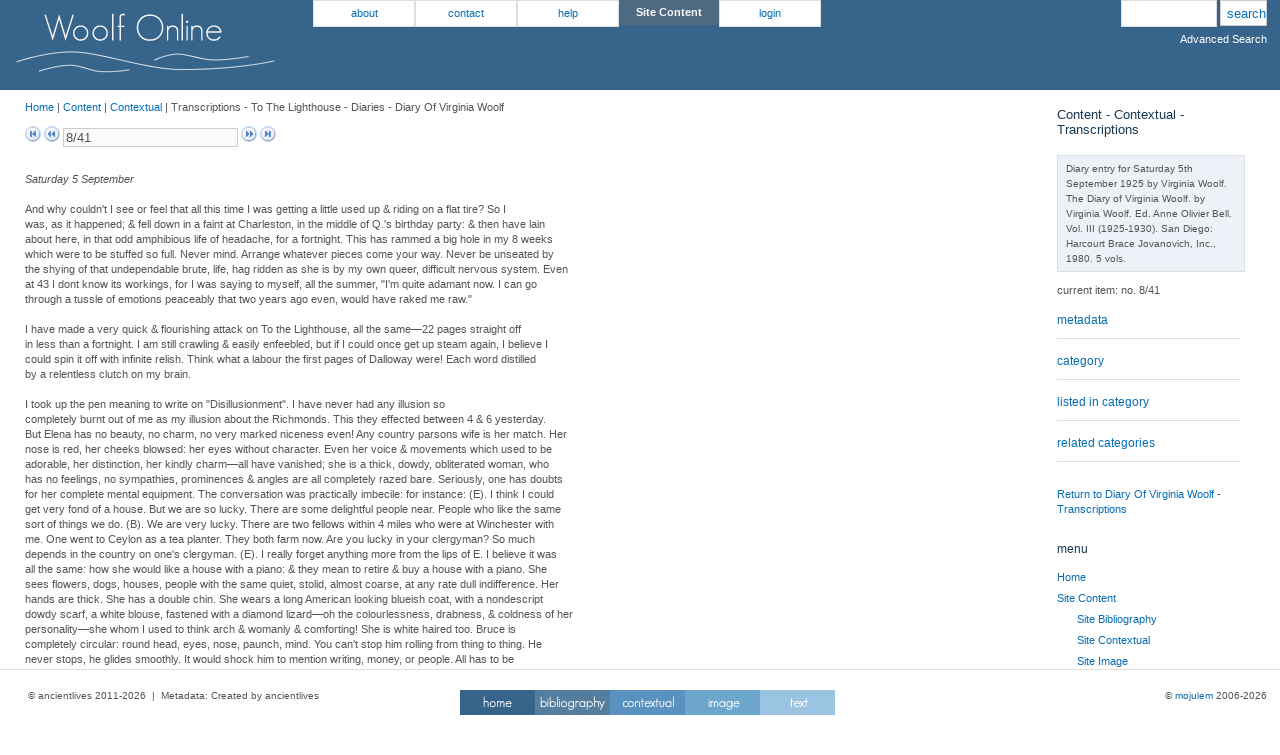

--- FILE ---
content_type: text/html
request_url: http://www.woolfonline.com/?node=content/contextual/transcriptions&project=1&parent=41&taxa=42&content=6303&pos=7
body_size: 10591
content:

<!DOCTYPE html PUBLIC "-//W3C//DTD XHTML 1.0 Transitional//EN"
    "http://www.w3.org/TR/xhtml1/DTD/xhtml1-transitional.dtd">
<html xmlns="http://www.w3.org/1999/xhtml" lang="en" xml:lang="en">
<head>
    <title>mojulem - Woolf Online - Content - Contextual - Transcriptions</title>
    <meta http-equiv="Content-Type" content="text/html; charset=utf-8" />
    <meta http-equiv="X-UA-Compatible" content="IE=8" />
    <meta name="description" content="Woolf Online is a digital archive of Virginia Woolf's To the Lighthouse (1927)">
	<meta name="keywords" content="National Endowment for the Humanities, NEH">
	<meta name="author" content="Dr Nick Hayward">
    
	 <link href="assets/default/image.css" rel="stylesheet" type="text/css" media="screen" /><script type="text/javascript" src="assets/default/jquery-1.6.1.min.js"></script><script type="text/javascript" src="assets/default/jquery-rotate.js"></script><script type="text/javascript" src="assets/default/jquery-ui-1.8.5.custom.js"></script><script type="text/javascript" src="assets/default/jquery.ba-resize.min.js"></script><script type="text/javascript" src="assets/default/jquery.stretch.js"></script><script type="text/javascript" src="assets/default/jquery.tablesorter.js"></script><script type="text/javascript" src="assets/default/jquery.tablesorter.pager.js"></script><script type="text/javascript" src="assets/default/magnify.js"></script><script type="text/javascript" src="assets/default/mojulem-framework-default.js"></script><link href="assets/default/mojulem-framework-style.css" rel="stylesheet" type="text/css" media="screen" /><link href="assets/default/mojulem-framework.css" rel="stylesheet" type="text/css" media="screen" /><script type="text/javascript" src="assets/default/wz_jsgraphics.js"></script><link href="assets/ui/css/mojulem-framework-default/jquery-ui-1.8.5.custom.css" rel="stylesheet" type="text/css" media="screen" />	
</head>

<body>

<div id="container"  class="container_12">

<div id="header" class="header">

	<div id="logo" class="grid_2">
	<img src="assets/optional/images/woolf_logo1.png" alt="Woolf Online" title="Woolf Online" />	</div>
	<!--end of logo-->
	
	<div id="logo2" class="grid_2">
	<img src="assets/optional/images/woolf_logo2.png">
	</div>
	<!--end of logo2-->
	
		<div id="top_menu_left" class="grid_6 horizontal_menu">
	<ul><li><a title="about the site - further information" href="?node=about">about</a><ul><li><a title="site copyright provision and notice" href="?node=about/copyright">copyright</a></li><li><a title="how to cite Woolf Online" href="?node=about/cite_us">how to cite us</a></li><li><a title="Latest news for Woolf Online." href="?node=about/latest_news">latest news</a></li><li><a title="An overview and history of the Woolf Online project" href="?node=about/project_history">project history</a></li><li><a title="overview of project team and participants" href="?node=about/project_team">project team</a></li></ul></li><li><a title="contact details for the site" href="?node=contact">contact</a></li><li><a title="helpful information" href="?node=help">help</a><ul><li><a title="A quick overview of Woolf Online and its resources" href="?node=help/using_the_site">using the site</a></li><li><a title="User guide for Woolf Online." href="?node=help/user_guide">user guide</a></li></ul></li><li><b>site content</b><ul><li><a title="list all bibliographies for the site" href="?node=content/bibliography">site bibliography</a></li><li><a title="list all contextual content for the site" href="?node=content/contextual">site contextual</a></li><li><a title="list all image content, excluding contextual material, for the site" href="?node=content/image">site image</a></li><li><a title="list all text content, excluding contextual material, for the site" href="?node=content/text">site text</a></li></ul></li></ul>	<ul><li><a title="login page for user account" href="?node=login">login</a></li></ul>		</div>
		<!--end of menu_left-->
		
		<div id="search" class="grid_2">
<form id="search" name="input" action="?node=search_results" method="post">
<input class="search_query" type="text" title="use quotation marks to search for a specific phrase" name="search_query" />
<input class="search_submit" type="submit" value="search" />
</form>
<br/>
<ul>
<li id="adv_search"><a style="color:#ffffff;" href="?node=advanced_search" title="Use Advanced Search for further options">Advanced Search</a></li>
</ul>
</div>
<!--end of search-->

	</div>
	<!--end of header-->

<div class="clear">&nbsp;</div>

<div id="centre" class="grid_12 side_centre">

<div id="content" class="grid_10 node_content">

<div id="breadcrumbs" class="breadcrumbs">
<a href="./">Home</a>&nbsp;|&nbsp;<a href="?node=content">Content</a>&nbsp;|&nbsp;<a href="?node=content/contextual">Contextual</a>&nbsp;|&nbsp;Transcriptions&nbsp;-&nbsp;To The Lighthouse&nbsp;-&nbsp;Diaries&nbsp;-&nbsp;Diary Of Virginia Woolf</div>
<!--end of breadcrumbs -->

<div id="error" class="session_error">
<p>
</p>
</div>
<!-- end of error output -->

<script type="text/javascript" src="modules/plugins/text/text-viewer.js"></script><link href="modules/plugins/text/text-viewer.css" rel="stylesheet" type="text/css" media="screen" />   <div id="pager_top" class="pager">
		 <form>
		<a href="?node=content/contextual/transcriptions&project=1&parent=41&taxa=42&content=6296&pos=0"><img src="assets/default/images/first.png" class="first" title="First" /></a>
		<a href="?node=content/contextual/transcriptions&project=1&parent=41&taxa=42&content=6302&pos=6"><img src="assets/default/images/prev.png" class="prev" title="Previous"/></a>
		<input type="text" class="pagedisplay" disabled="disabled" value="8/41"/>
		<a href="?node=content/contextual/transcriptions&project=1&parent=41&taxa=42&content=6304&pos=8"><img src="assets/default/images/next.png" class="next" title="Next" /></a>
		<a href="?node=content/contextual/transcriptions&project=1&parent=41&taxa=42&content=6336&pos=40"><img src="assets/default/images/last.png" class="last" title="Last" /></a>
	</form>
		 </div>
<div id="ocr_trans" filename="6303"><br/><span class="italic">Saturday 5 September</span><br/><br/>And why couldn't I see or feel that all this time I was getting a little used up &amp; riding on a flat tire? So I&nbsp;<br/>was, as it happened; &amp; fell down in a faint at Charleston, in the middle of Q.'s birthday party: &amp; then have lain&nbsp;<br/>about here, in that odd amphibious life of headache, for a fortnight. This has rammed a big hole in my 8 weeks&nbsp;<br/>which were to be stuffed so full. Never mind. Arrange whatever pieces come your way. Never be unseated by&nbsp;<br/>the shying of that undependable brute, life, hag ridden as she is by my own queer, difficult nervous system. Even&nbsp;<br/>at 43 I dont know its workings, for I was saying to myself, all the summer, "I'm quite adamant now. I can go&nbsp;<br/>through a tussle of emotions peaceably that two years ago even, would have raked me raw."<br/><br/>I have made a very quick &amp; flourishing attack on To the Lighthouse, all the same—22 pages straight off&nbsp;<br/>in less than a fortnight. I am still crawling &amp; easily enfeebled, but if I could once get up steam again, I believe I&nbsp;<br/>could spin it off with infinite relish. Think what a labour the first pages of Dalloway were! Each word distilled<br/>by a relentless clutch on my brain.&nbsp;<br/><br/>I took up the pen meaning to write on "Disillusionment". I have never had any illusion so<br/>completely burnt out of me as my illusion about the Richmonds. This they effected between 4 &amp; 6 yesterday.<br/>But Elena has no beauty, no charm, no very marked niceness even! Any country parsons wife is her match. Her&nbsp;<br/>nose is red, her cheeks blowsed: her eyes without character. Even her voice &amp; movements which used to be&nbsp;<br/>adorable, her distinction, her kindly charm—all have vanished; she is a thick, dowdy, obliterated woman, who&nbsp;<br/>has no feelings, no sympathies, prominences &amp; angles are all completely razed bare. Seriously, one has doubts&nbsp;<br/>for her complete mental equipment. The conversation was practically imbecile: for instance: (E). I think I could&nbsp;<br/>get very fond of a house. But we are so lucky. There are some delightful people near. People who like the same&nbsp;<br/>sort of things we do. (B). We are very lucky. There are two fellows within 4 miles who were at Winchester with&nbsp;<br/>me. One went to Ceylon as a tea planter. They both farm now. Are you lucky in your clergyman? So much&nbsp;<br/>depends in the country on one's clergyman. (E). I really forget anything more from the lips of E. I believe it was&nbsp;<br/>all the same: how she would like a house with a piano: &amp; they mean to retire &amp; buy a house with a piano. She&nbsp;<br/>sees flowers, dogs, houses, people with the same quiet, stolid, almost coarse, at any rate dull indifference. Her&nbsp;<br/>hands are thick. She has a double chin. She wears a long American looking blueish coat, with a nondescript&nbsp;<br/>dowdy scarf, a white blouse, fastened with a diamond lizard—oh the colourlessness, drabness, &amp; coldness of her&nbsp;<br/>personality—she whom I used to think arch &amp; womanly &amp; comforting! She is white haired too. Bruce is&nbsp;<br/>completely circular: round head, eyes, nose, paunch, mind. You can't stop him rolling from thing to thing. He&nbsp;<br/>never stops, he glides smoothly. It would shock him to mention writing, money, or people. All has to be&nbsp;<br/>dissolved in slang &amp; kindliness.<br/><br/>Now the curious thing was that these qualities infected us both to such an extent that we were acutely&nbsp;<br/>miserable. I have sometimes felt the same when walking in the suburbs. Castello Avenue made me angry&nbsp;<br/>like this once. As for L. he was indignant. That human nature should sink so low, he said; &amp; then that people&nbsp;<br/>should lead such aimless evil lives—the most despicable he could imagine. They took the colour, the sting, the&nbsp;<br/>individuality out of everything. And to think that I have ever wasted a thought upon what that goodtempered&nbsp;<br/>worldly little grocer thought of my writing! But E. is the great disillusionment. Partly on Thoby's account, partly&nbsp;<br/>through my own susceptibility to certain shades of female charm, I had still some glow at the thought of her.&nbsp;<br/>Now that glow is replaced by a solid tallow candle. And I feel, this morning, having pitched into bed exhausted,&nbsp;<br/>physically worn out, mentally bankrupt, scraped; whitewashed, cleaned. An illusion gone.<br/></div><p>&nbsp;</p><p>&nbsp;</p><div id="note_window"><a class="note_close" id="note_close" title="Close current window">Close</a><div id="note_content"></div></div><div class="break">&nbsp;</div><div id="pager">
		 <form>
		<a href="?node=content/contextual/transcriptions&project=1&parent=41&taxa=42&content=6296&pos=0"><img src="assets/default/images/first.png" class="first" title="First" /></a>
		<a href="?node=content/contextual/transcriptions&project=1&parent=41&taxa=42&content=6302&pos=6"><img src="assets/default/images/prev.png" class="prev" title="Previous"/></a>
		<input type="text" class="pagedisplay" disabled="disabled" value="8/41"/>
		<a href="?node=content/contextual/transcriptions&project=1&parent=41&taxa=42&content=6304&pos=8"><img src="assets/default/images/next.png" class="next" title="Next" /></a>
		<a href="?node=content/contextual/transcriptions&project=1&parent=41&taxa=42&content=6336&pos=40"><img src="assets/default/images/last.png" class="last" title="Last" /></a>
	</form>
		 </div><div id="hidden-resizer" style="visibility: hidden"></div><div id="trans_export_window"><div id="trans_export_content"></div></div><form id="export_form_html" method="post" action="modules/plugins/text-editor/export-html.inc.php">
    	<input type="hidden" id="exporthtmlname" name="exporthtmlname" />
    	<input type="hidden" id="exporthtmltrans" name="exporthtmltrans" />
		</form><form id="export_form_txt" method="post" action="modules/plugins/text-editor/export-txt.inc.php">
    	<input type="hidden" id="exporttxtname" name="exporttxtname" />
    	<input type="hidden" id="exporttxttrans" name="exporttxttrans" />
		</form><div id="trans_html"></div>
<div class="clear">&nbsp;</div>

</div>
<!-- end of node content -->

<div id="sidebar_right" class="grid_2">

<h4>Content - Contextual - Transcriptions</h4>
<div class="sidebar_message">
<div class="node_message">Diary entry for Saturday 5th September 1925 by Virginia Woolf. The Diary of Virginia Woolf. by Virginia Woolf. Ed. Anne Olivier Bell. Vol. III (1925-1930). San Diego: Harcourt Brace Jovanovich, Inc., 1980. 5 vols.</div></div>
<div id="taxa_metadata" class="sidebar_details"><div class="sidebar_items"><ul><li>current item: no. 8/41</li></ul></div><div id="other_taxa" class="sidebar_inline"><h5><a class="expand" title="metadata details">metadata</a></h5><div class="hidden_details"><ul><li>title: 5th September 1925</li><li>subject: diary</li><li>source: book</li><li>author: Virginia Woolf</li><li>publisher: Harcourt Brace Jovanovich</li><li>rights holder: N/A</li><li>date: 5th September 1925</li><li>format: text/plain</li></ul></div></div><h5><a class="expand" title="category details">category</a></h5><div class="hidden_details"><ul><li>project: <a title="list all content for To The Lighthouse" href="?node=content&project=1">To The Lighthouse</a></li><li>root: <a title="list all Contextual content for To The Lighthouse" href="?node=content/contextual&project=1">Contextual</a>&nbsp;<a class="expand" title="Further details">+</a></li><div class="hidden_details small_details">Includes material related to the circumstances of an event, statement or idea</div><li>subset: <a title="list all Contextual Transcriptions content for To The Lighthouse" href="?node=content/contextual/transcriptions&project=1">Transcriptions</a>&nbsp;<a class="expand" title="Further details">+</a></li><div class="hidden_details small_details">transcribed material</div><li>parent: <a href="?node=content&project=1&taxa=41" title="list all content for To The Lighthouse - Diaries">Diaries</a>&nbsp;<a class="expand" title="Further details">+</a></li><div class="hidden_details small_details">diary material, including personal and historical,</div><li>name: <a href="?node=content&project=1&taxa=42" title="list all content for To The Lighthouse - Diary Of Virginia Woolf">Diary Of Virginia Woolf</a>&nbsp;<a class="expand" title="Further details">+</a></li><div class="hidden_details small_details">diary entries by Virginia Woolf</div></ul></div></div><div id="other_taxa" class="sidebar_inline"><h5><a class="expand" title="listed in the following category">listed in category</a></h5><div class="hidden_details"><ul><li><a title="show content for To the Lighthouse - Diaries" href="?node=content/contextual/transcriptions&project=1&parent=2&taxa=41">To the Lighthouse - Diaries</a></li><li><a title="show content for Diaries - Diary of Virginia Woolf" href="?node=content/contextual/transcriptions&project=1&parent=41&taxa=42">Diaries - Diary of Virginia Woolf</a></li></ul></div></div><div id="related_taxa" class="sidebar_inline"><h5><a class="expand" title="related category information">related categories</a></h5><div class="hidden_details"><ul><li><a href="?node=content&project=1&taxa=42" title="list all content for To The Lighthouse - Diary Of Virginia Woolf">Diary Of Virginia Woolf</a>&nbsp;</li></ul></div></div><div class="return_address"><a href="?node=content/contextual/transcriptions&project=1&parent=41&taxa=42" title="Return to Diary Of Virginia Woolf - Transcriptions">Return to Diary Of Virginia Woolf - Transcriptions</a></div><div id="main_menu_right" class="vertical_menu">
<h5>menu</h5><ul><li><a title="Return to the home page of Woolf Online" href="./">Home</a></li><li><a title="list all content for the site" href="?node=content">Site Content</a></li><ul class="vertical_submenu"><li><a title="list all bibliographies for the site" href="?node=content/bibliography">Site Bibliography</a></li><li><a title="list all contextual content for the site" href="?node=content/contextual">Site Contextual</a></li><li><a title="list all image content, excluding contextual material, for the site" href="?node=content/image">Site Image</a></li><li><a title="list all text content, excluding contextual material, for the site" href="?node=content/text">Site Text</a></li></ul><li><a title="list all content for To the Lighthouse" href="?node=content&project=1">To The Lighthouse</a></li><ul class="vertical_submenu"><li><a class="expand" title="Show more links">Texts</a></li><div class="hidden_details"><li><a title="list all content for To The Lighthouse - Draft" href="?node=content&project=1&taxa=6">Berg Materials</a>&nbsp;<a class="expand" title="Show more links">+</a></li><ul class="vertical_submenu_hidden"><li><a title="Draft Notes for Writing for 'To the Lighthouse'" href="?node=content/image/gallery&project=1&parent=6&taxa=16">Notes For Writing</a></li><li><a title="Virginia Woolf's Draft Notebook I for 'To the Lighthouse'" href="?node=content/image/gallery&project=1&parent=6&taxa=13">Notebook I</a></li><li><a title="Virginia Woolf's Draft Notebook II for 'To the Lighthouse'" href="?node=content/image/gallery&project=1&parent=6&taxa=14">Notebook II</a></li><li><a title="Virginia Woolf's Draft Notebook III for 'To the Lighthouse'" href="?node=content/image/gallery&project=1&parent=6&taxa=15">Notebook III</a></li></ul><li><a title="list all content for To The Lighthouse - Typescript" href="?node=content&project=1&taxa=17">Typescript Of Time Passes</a></li><li><a title="French translation by Charles Mauron in Commerce." href="?node=content/image/gallery&project=1&parent=60&taxa=25">Le Temps Passe</a></li><li><a title="list all content for To The Lighthouse - Proofs" href="?node=content&project=1&taxa=18">Proofs</a>&nbsp;<a class="expand" title="Show more links">+</a></li><ul class="vertical_submenu_hidden"><li><a title="First Page Proofs, marked by VW, sent to Harcourt Brace; housed in the Mortimer Rare Book Room, Neilson Library at Smith College" href="?node=content/image/gallery&project=1&parent=2&taxa=18">Complete Set</a></li><li><a title="Second copy of Proofs, gatherings S - U; marked by VW; sent to Harcourt Brace; housed in the Mortimer Rare Book Room, Neilson Library, Smith College." href="?node=content/image/gallery&project=1&parent=18&taxa=27">Second Copy Gatherings S-U</a></li></ul><li><a title="list all content for To the Lighthouse - USA 1st Edition" href="?node=content&project=1&taxa=19">USA 1st Edition</a></li><li><a title="list all content for To the Lighthouse - GB 1st Edition" href="?node=content&project=1&taxa=20">GB 1st Edition</a></li><li><a title="uniform edition printed text" href="?node=content&project=1&taxa=21">Uniform Edition</a></li><li><a title="everyman edition printed text" href="?node=content&project=1&taxa=22">Everyman Edition</a></li><li><a title="albatross edition printed text" href="?node=content&project=1&taxa=23">Albatross Edition</a></li></div><li><a class="expand" title="Show more links">Contexts</a></li><div class="hidden_details"><li><a title="The Composition, Revision, Printing and Publication of To the Lighthouse (Hussey & Shillingsburg) " href="?node=content/contextual/transcriptions&project=1&parent=45&taxa=47&content=6955&pos=3">Composition, Revision, Printing...</a></li><li><a title="view the Time Passes pilot site created 2006-2008" href="?node=time_passes_pilot">Time Passes Pilot Site</a></li><li><a title="Contract agreement for Albatross edition" href="?node=content/image/gallery&project=1&parent=2&taxa=6&content=743&pos=406">Contract For Albatross Edition</a></li><li><a title="Various images from Cornwall" href="?node=content/contextual/gallery&project=1&parent=2&taxa=37">Cornwall Gallery</a></li><li><a title="Extracts from Virginia Woolf's 1905 journal" href="?node=content/contextual/transcriptions&project=1&parent=56&taxa=50">Cornwall 1905 Journal</a></li><li><a title="Dial advert for To the Lighthouse" href="?node=content/image/gallery&project=1&parent=2&taxa=6&content=744&pos=407">Dial Ad For To The Lighthouse</a></li><li><a title="Diary entries by Virginia Woolf" href="?node=content/contextual/transcriptions&project=1&parent=41&taxa=42">Diary Entries By VW</a>&nbsp;<a class="expand" title="Show more links">+</a></li><ul class="vertical_submenu_hidden"><li><a title="Headnotes for the contextual material 'Diary Entries'" href="?node=diary_overview">Diary Entries - Overview</a></li><li><a title="Virginia Woolf diary entry for Tuesday 6th January 1925" href="?node=content/contextual/transcriptions&project=1&parent=41&taxa=42&content=6297&pos=1">6th January 1925</a></li><li><a title="Virginia Woolf diary entry for Thursday 14th May 1925" href="?node=content/contextual/transcriptions&project=1&parent=41&taxa=42&content=6298&pos=2">14th May 1925</a></li><li><a title="Virginia Woolf diary entry for Sunday 14th June 1925" href="?node=content/contextual/transcriptions&project=1&parent=41&taxa=42&content=6299&pos=3">14th June 1925</a></li><li><a title="Virginia Woolf diary entry for Saturday 27th June 1925" href="?node=content/contextual/transcriptions&project=1&parent=41&taxa=42&content=6300&pos=4">27th June 1925</a></li><li><a title="Virginia Woolf diary entry for Monday 20th July 1925" href="?node=content/contextual/transcriptions&project=1&parent=41&taxa=42&content=6301&pos=5">20th July 1925</a></li><li><a title="Virginia Woolf diary entry for Thursday 30th July 1925" href="?node=content/contextual/transcriptions&project=1&parent=41&taxa=42&content=6302&pos=6">30th July 1925</a></li><li class="vertical_active">5th September 1925</li><li><a title="Virginia Woolf diary entry for Monday 8th September 1926" href="?node=content/contextual/transcriptions&project=1&parent=41&taxa=42&content=6305&pos=9">8th February 1926</a></li><li><a title="Virginia Woolf diary entry for Tuesday 23rd February 1926" href="?node=content/contextual/transcriptions&project=1&parent=41&taxa=42&content=6306&pos=10">23rd February 1926</a></li><li><a title="Virginia Woolf diary entry for Saturday 27th March 1926" href="?node=content/contextual/transcriptions&project=1&parent=41&taxa=42&content=6307&pos=11">27th March 1926</a></li><li><a title="Virginia Woolf diary entry for Friday 30th April 1926" href="?node=content/contextual/transcriptions&project=1&parent=41&taxa=42&content=6309&pos=13">30th April 1926</a></li><li><a title="Virginia Woolf diary entry for Wednesday 5th May 1926" href="?node=content/contextual/transcriptions&project=1&parent=41&taxa=42&content=6310&pos=14">5th May 1926</a></li><li><a title="Virginia Woolf diary entry for Thursday 6th May 1926" href="?node=content/contextual/transcriptions&project=1&parent=41&taxa=42&content=6311&pos=15">6th May 1926</a></li><li><a title="Virginia Woolf diary entry for Friday 7th May 1926" href="?node=content/contextual/transcriptions&project=1&parent=41&taxa=42&content=6312&pos=16">7th May 1926</a></li><li><a title="Virginia Woolf diary entry for Sunday 9th May 1926" href="?node=content/contextual/transcriptions&project=1&parent=41&taxa=42&content=6313&pos=17">9th May 1926</a></li><li><a title="Virginia Woolf diary entry for Monday 10th May 1926" href="?node=content/contextual/transcriptions&project=1&parent=41&taxa=42&content=6314&pos=18">10th May 1926</a></li><li><a title="Virginia Woolf diary entry for Tuesday 11th May 1926" href="?node=content/contextual/transcriptions&project=1&parent=41&taxa=42&content=6315&pos=19">11th May 1926</a></li><li><a title="Virginia Woolf diary entry for Wednesday 12th May 1926" href="?node=content/contextual/transcriptions&project=1&parent=41&taxa=42&content=6316&pos=20">12th May 1926</a></li><li><a title="Virginia Woolf diary entry for Thursday 13th May 1926" href="?node=content/contextual/transcriptions&project=1&parent=41&taxa=42&content=6317&pos=21">13th May 1926</a></li><li><a title="Virginia Woolf diary entry for Thursday 20th May 1926" href="?node=content/contextual/transcriptions&project=1&parent=41&taxa=42&content=6318&pos=22">20th May 1926</a></li><li><a title="Virginia Woolf diary entry for Tuesday 25th May 1926" href="?node=content/contextual/transcriptions&project=1&parent=41&taxa=42&content=6319&pos=23">25th May 1926</a></li><li><a title="Virginia Woolf diary entry for Wednesday 9th June 1926" href="?node=content/contextual/transcriptions&project=1&parent=41&taxa=42&content=6320&pos=24">9th June 1926</a></li><li><a title="Virginia Woolf diary entry for Thursday 22nd July 1926" href="?node=content/contextual/transcriptions&project=1&parent=41&taxa=42&content=6321&pos=25">22nd July 1926</a></li><li><a title="Virginia Woolf diary entry for Saturday 31st July 1926" href="?node=content/contextual/transcriptions&project=1&parent=41&taxa=42&content=6322&pos=26">31st July 1926</a></li><li><a title="Virginia Woolf diary entry for Sunday 5th September 1926" href="?node=content/contextual/transcriptions&project=1&parent=41&taxa=42&content=6323&pos=27">5th September 1926</a></li><li><a title="Virginia Woolf diary entry for Monday 13th September 1926" href="?node=content/contextual/transcriptions&project=1&parent=41&taxa=42&content=6324&pos=28">13th September 1926</a></li><li><a title="Virginia Woolf diary entry for Tuesday 28th October 1926" href="?node=content/contextual/transcriptions&project=1&parent=41&taxa=42&content=6325&pos=29">30th October 1926</a></li><li><a title="Virginia Woolf diary entry for Tuesday 23rd November 1926" href="?node=content/contextual/transcriptions&project=1&parent=41&taxa=42&content=6326&pos=30">23rd November 1926</a></li><li><a title="Virginia Woolf diary entry for Saturday 11th December 1926" href="?node=content/contextual/transcriptions&project=1&parent=41&taxa=42&content=6327&pos=31">11th December 1926</a></li><li><a title="Virginia Woolf diary entry for Friday 14th January 1927" href="?node=content/contextual/transcriptions&project=1&parent=41&taxa=42&content=6328&pos=32">14th January 1927</a></li><li><a title="Virginia Woolf diary entry for Saturday 12th February 1927" href="?node=content/contextual/transcriptions&project=1&parent=41&taxa=42&content=6329&pos=33">12th February 1927</a></li><li><a title="Virginia Woolf diary entry for Monday 28th February 1927" href="?node=content/contextual/transcriptions&project=1&parent=41&taxa=42&content=6330&pos=34">28th February 1927</a></li><li><a title="Virginia Woolf diary entry for Monday 21st March 1927" href="?node=content/contextual/transcriptions&project=1&parent=41&taxa=42&content=6331&pos=35">21st March 1927</a></li><li><a title="Virginia Woolf diary entry for Thursday 5th May 1927" href="?node=content/contextual/transcriptions&project=1&parent=41&taxa=42&content=6332&pos=36">5th May 1927</a></li><li><a title="Virginia Woolf diary entry for Thursday 23rd June 1927" href="?node=content/contextual/transcriptions&project=1&parent=41&taxa=42&content=6335&pos=39">23rd June 1927</a></li><li><a title="Virginia Woolf diary entry for Monday 25th November 1929" href="?node=content/contextual/transcriptions&project=1&parent=41&taxa=42&content=6336&pos=40">25th November 1929</a></li></ul><li><a title="Essays written by Virginia Woolf" href="?node=content/contextual/gallery&project=1&parent=45&taxa=46">Essays Written By VW</a>&nbsp;<a class="expand" title="Show more links">+</a></li><ul class="vertical_submenu_hidden"><li><a title="Headnotes for the contextual material 'Essays'" href="?node=essays_overview">Essays - Overview</a></li><li><a title="The Cinema by Virginia Woolf" href="?node=content/contextual/gallery&project=1&parent=45&taxa=46&content=6271&pos=60">The Cinema</a></li><li><a title="Impassioned Prose by Virginia Woolf" href="?node=content/contextual/transcriptions&project=1&parent=45&taxa=46&content=5844&pos=1">Impassioned Prose</a></li><li><a title="David Copperfield by Virginia Woolf, The Nation and the Athenaeum, 22nd August 1925." href="?node=content/contextual/gallery&project=1&parent=45&taxa=46&content=6155&pos=2">David Copperfield</a></li><li><a title="Swift's Journal to Stella by Virginia Woolf, The Times Literary Supplement, Thursday 24th September 1925." href="?node=content/contextual/gallery&project=1&parent=45&taxa=46&content=6274&pos=63">Swift's Journal To Stella</a></li><li><a title="Sterne's Ghost by Virginia Woolf, Page 207, The Nation and the Athenaeum, 7th November 1927." href="?node=content/contextual/gallery&project=1&parent=45&taxa=46&content=6159&pos=4">Sterne's Ghost</a></li><li><a title="On Being Ill by Virginia Woolf, The New Criterion, January 1926." href="?node=content/contextual/gallery&project=1&parent=45&taxa=46&content=6211&pos=30">On Being Ill</a></li><li><a title="Robinson Crusoe by Virginia Woolf, The Nation and The Athenaeum, 6th February 1926." href="?node=content/contextual/gallery&project=1&parent=45&taxa=46&content=6239&pos=44">Robinson Crusoe</a></li><li><a title="The Life of John Mytton by Virginia Woolf, Vogue, March 1926." href="?node=content/contextual/gallery&project=1&parent=45&taxa=46&content=6278&pos=65">Life Of John Mytton</a></li><li><a title="How should one read a book? by Virginia Woolf, Yale Review, October 1926. Lecture was delivered on January 30th 1926." href="?node=content/contextual/gallery&project=1&parent=45&taxa=46&content=6165&pos=7">How Should One Read A Book?</a></li><li><a title="Street Haunting: A London Adventure by Virginia Woolf, The Yale Review, October 1927." href="?node=content/contextual/gallery&project=1&parent=45&taxa=46&content=6243&pos=46">Street Haunting</a></li><li><a title="An Essay in Criticism by Virginia Woolf, NY Herald Tribune, Sunday 9th October 1927." href="?node=content/contextual/gallery&project=1&parent=45&taxa=46&content=6151&pos=0">An Essay In Criticism</a></li><li><a title="Is Fiction An Art by Virginia Woolf, New York Herald Tribune, Sunday 6th October 1927." href="?node=content/contextual/gallery&project=1&parent=45&taxa=46&content=6191&pos=20">Is Fiction An Art?</a></li><li><a title="The Novels of E. M. Forster by Virginia Woolf, Atlantic Monthly, November 1927." href="?node=content/contextual/gallery&project=1&parent=45&taxa=46&content=6197&pos=23">Novels Of E. M. Forster</a></li><li><a title="Introduction to Victorian Photographs of Famous Men & Fair Women by Julia Margaret Cameron, Virginia Woolf, Harcourt Brace and Company, 1926. US Printing." href="?node=content/contextual/transcriptions&project=1&parent=45&taxa=46&content=6282&pos=66">Julia Margaret Cameron</a></li></ul><li><a title="Letters from Virginia Woolf" href="?node=content/contextual/transcriptions&project=1&parent=48&taxa=49">Letters From VW</a>&nbsp;<a class="expand" title="Show more links">+</a></li><ul class="vertical_submenu_hidden"><li><a title="Headnotes for the contextual material 'Letters'" href="?node=letters_overview">Letters - Overview</a></li><li><a title="Virginia Woolf letter to Vita Sackville-West dated Saturday 9th January 1926." href="?node=content/contextual/transcriptions&project=1&parent=48&taxa=49&content=6337&pos=0">9th January 1926</a></li><li><a title="Virginia Woolf letter to Vita Sackville-West dated Saturday 15th January 1926." href="?node=content/contextual/transcriptions&project=1&parent=48&taxa=49&content=6338&pos=1">15th January 1926</a></li><li><a title="Virginia Woolf letter to Vita Sackville-West dated Tuesday 26th January 1926." href="?node=content/contextual/transcriptions&project=1&parent=48&taxa=49&content=6339&pos=2">26th January 1926</a></li><li><a title="Virginia Woolf letter to Vita Sackville-West dated Sunday 31st January 1926." href="?node=content/contextual/transcriptions&project=1&parent=48&taxa=49&content=6340&pos=3">31st January 1926</a></li><li><a title="Virginia Woolf letter to Vita Sackville-West dated 3rd February 1926" href="?node=content/contextual/transcriptions&project=1&parent=48&taxa=49&content=6341&pos=4">3rd February 1926</a></li><li><a title="Virginia Woolf letter to Vita Sackville-West dated 17th February 1926." href="?node=content/contextual/transcriptions&project=1&parent=48&taxa=49&content=6342&pos=5">17th February 1926</a></li><li><a title="Virginia Woolf letter to Vita Sackville-West dated 1st March 1926." href="?node=content/contextual/transcriptions&project=1&parent=48&taxa=49&content=6343&pos=6">1st March 1926</a></li><li><a title="Virginia Woolf letter to Vita Sackville-West dated 16th March 1926." href="?node=content/contextual/transcriptions&project=1&parent=48&taxa=49&content=6344&pos=7">16th March 1926</a></li><li><a title="Virginia Woolf letter to Edward Sackville-West dated 15th May 1926." href="?node=content/contextual/transcriptions&project=1&parent=48&taxa=49&content=6357&pos=10">15th May 1926</a></li><li><a title="Virginia Woolf letter to Vita Sackville-West dated 18th June 1926." href="?node=content/contextual/transcriptions&project=1&parent=48&taxa=49&content=6362&pos=15">18th June 1926</a></li><li><a title="Virginia Woolf letter to Gerald Brenan dated 3rd October 1926." href="?node=content/contextual/transcriptions&project=1&parent=48&taxa=49&content=6363&pos=16">3rd October 1926</a></li><li><a title="A letter from Virginia Woolf to Charles Mauron, dated 19th October 1926." href="?node=content/contextual/transcriptions&project=1&parent=48&taxa=49&content=6364&pos=17">19th October 1926</a></li><li><a title="Virginia Woolf letter to Vanessa Bell dated 29th December 1926." href="?node=content/contextual/transcriptions&project=1&parent=48&taxa=49&content=6366&pos=19">29th December 1926</a></li><li><a title="Virginia Woolf letter to Vita Sackville-West dated Friday 18th February 1927." href="?node=content/contextual/transcriptions&project=1&parent=48&taxa=49&content=6367&pos=20">18th February 1927</a></li><li><a title="A letter from Virginia Woolf to Charles Mauron, dated 27th March 1927." href="?node=content/contextual/transcriptions&project=1&parent=48&taxa=49&content=6368&pos=21">27th March 1927</a></li><li><a title="Virginia Woolf letter to Vanessa Bell dated Sunday 8th May 1927." href="?node=content/contextual/transcriptions&project=1&parent=48&taxa=49&content=6369&pos=22">8th May 1927</a></li><li><a title="Virginia Woolf letter to Vita Sackville-West dated Friday 13th May 1927." href="?node=content/contextual/transcriptions&project=1&parent=48&taxa=49&content=6370&pos=23">13th May 1927</a></li><li><a title="Virginia Woolf letter to Charles Sanger dated 17th May 1927." href="?node=content/contextual/transcriptions&project=1&parent=48&taxa=49&content=6371&pos=24">17th May 1927</a></li><li><a title="Virginia Woolf letter to Vanessa Bell dated Sunday 22nd May 1927." href="?node=content/contextual/transcriptions&project=1&parent=48&taxa=49&content=6372&pos=25">22nd May 1927</a></li><li><a title="Virginia Woolf letter to Vanessa Bell dated 25th May 1927." href="?node=content/contextual/transcriptions&project=1&parent=48&taxa=49&content=6373&pos=26">25th May 1927</a></li><li><a title="Virginia Woolf letter to Roger Fry dated 27th May 1927." href="?node=content/contextual/transcriptions&project=1&parent=48&taxa=49&content=6374&pos=27">27th May 1927</a></li><li><a title="Virginia Woolf letter to Clive Bell dated Saturday 21st January 1928." href="?node=content/contextual/transcriptions&project=1&parent=48&taxa=49&content=6375&pos=28">21st January 1928</a></li><li><a title="Virginia Woolf letter to Vita Sackville-West dated 20th March 1928." href="?node=content/contextual/transcriptions&project=1&parent=48&taxa=49&content=6376&pos=29">20th March 1928</a></li><li><a title="Virginia Woolf letter to Donald Brace dated 9th October 1937." href="?node=content/contextual/transcriptions&project=1&parent=48&taxa=49&content=6377&pos=30">9th October 1937</a></li><li><a title="Virginia Woolf letter to J. M. Dent dated 25th June 1938." href="?node=content/contextual/transcriptions&project=1&parent=48&taxa=49&content=6378&pos=31">25th June 1938</a></li></ul><li><a title="Reviews of To the Lighthouse" href="?node=content/contextual/gallery&project=1&parent=2&taxa=52">Reviews Of To The Lighthouse</a>&nbsp;<a class="expand" title="Show more links">+</a></li><ul class="vertical_submenu_hidden"><li><a title="A Method and a Marvel, The Bookman, July 1927." href="?node=content/contextual/gallery&project=1&parent=2&taxa=52&content=6007&pos=33">A Method And A Marvel</a></li><li><a title="An Allegorical Novel by Francis Brown, Daily Herald, 23rd May 1927." href="?node=content/contextual/gallery&project=1&parent=31&taxa=52&content=6028&pos=19">An Allegorical Novel</a></li><li><a title="Review of To the Lighthouse, Country Life, 21st May 1927." href="?node=content/contextual/gallery&project=1&parent=2&taxa=52&content=6143&pos=106">Country Life</a></li><li><a title="Review of To the Lighthouse, Daily Telegraph, 27th May 1927." href="?node=content/contextual/gallery&project=1&parent=2&taxa=52&content=6031&pos=47">Daily Telegraph</a></li><li><a title="Delightful Fiction by Olive Heseltine, Time and Tide, 17th June 1927. This is a partial review." href="?node=content/contextual/gallery&project=1&parent=2&taxa=52&content=6059&pos=62">Delightful Fiction</a></li><li><a title="Done in the Round by Mary Ross, The Nation, 20th July 1927." href="?node=content/contextual/gallery&project=1&parent=2&taxa=52&content=6086&pos=76">Done In The Round</a></li><li><a title="Review of To the Lighthouse by John Sydenham, Empire Review, July 1927." href="?node=content/contextual/gallery&project=1&parent=2&taxa=52&content=6127&pos=97">Empire Review</a></li><li><a title="Family Life and Tyranny, Birmingham Post Family Life, 20th May 1927" href="?node=content/contextual/gallery&project=1&parent=2&taxa=52&content=6017&pos=39">Family Life & Tyranny</a></li><li><a title="Edwin Muir review in Nation and Athenaeum, July 1927." href="?node=content/contextual/gallery&project=1&parent=2&taxa=52&content=5897&pos=14">Fiction</a></li><li><a title="Review of To the Lighthouse, The Irish Times, Friday 27th May 1927." href="?node=content/contextual/gallery&project=1&parent=2&taxa=52&content=6135&pos=101">Irish Times</a></li><li><a title="Review of To the Lighthouse by Edward Shanks, London Mercury, July 1927." href="?node=content/contextual/gallery&project=1&parent=2&taxa=52&content=6121&pos=94">London Mercury</a></li><li><a title="Lyrical Fiction, Glasgow Herald, 26th May 1927. Reproduced with the permission of Herald & Times Group." href="?node=content/contextual/gallery&project=1&parent=2&taxa=52&content=6057&pos=61">Lyrical Fiction</a></li><li><a title="Mr Chesterton and Others by Gerald Gould, The Observer, 15th May 1927." href="?node=content/contextual/gallery&project=1&parent=2&taxa=52&content=6055&pos=60">Mr Chesterton And Others</a></li><li><a title="Unsigned review in Times Literary Supplement, May 1927. A review of Woolf's To The Lighthouse." href="?node=content/contextual/gallery&project=1&parent=2&taxa=52&content=5871&pos=0">Mrs. Woolf's New Novel</a></li><li><a title="New Novels by Naomi Royde-Smith, The New Statesman, 4th June 1927." href="?node=content/contextual/gallery&project=1&parent=2&taxa=52&content=6106&pos=86">New Novels</a></li><li><a title="Review of To the Lighthouse, The New Republic, 1st June 1927." href="?node=content/contextual/gallery&project=1&parent=2&taxa=52&content=6100&pos=83">New Republic Review</a></li><li><a title="Nothing is Simply One Thing by Lydia Languish, John O'London's Weekly, 11th June 1927." href="?node=content/contextual/gallery&project=1&parent=2&taxa=52&content=6083&pos=74">Nothing Is Simply One Thing</a></li><li><a title="Review of To The Lighthouse by M. Robinson, New Adelphi, September 1927." href="?node=content/contextual/gallery&project=1&parent=2&taxa=52&content=6092&pos=79">Novels And Stories</a></li><li><a title="" href="?node=content/contextual/transcriptions&project=1&parent=2&taxa=62&content=6570&pos=2">On A Book By Virginia Woolf</a></li><li><a title="Poetic Fiction, Mrs. Virginia Woolf's Novel Experiment, The Morning Post, 21st June 1927." href="?node=content/contextual/gallery&project=1&parent=2&taxa=52&content=6090&pos=78">Poetic Fiction</a></li><li><a title="Review of To the Lighthouse, Punch Magazine, 20th July 1927." href="?node=content/contextual/gallery&project=1&parent=2&taxa=52&content=6104&pos=85">Punch Magazine</a></li><li><a title="Ambitious Analyst, a review of To the Lighthouse in the San Francisco Chronicle, 22nd May 1927." href="?node=content/contextual/gallery&project=1&parent=2&taxa=52&content=6113&pos=90">San Francisco Chronicle</a></li><li><a title="Sensitives review, Manchester Guardian, 20th May 1927." href="?node=content/contextual/gallery&project=1&parent=2&taxa=52&content=6012&pos=36">Sensitives</a></li><li><a title="Review of To the Lighthouse, Sewanee Review, July 1927." href="?node=content/contextual/gallery&project=1&parent=2&taxa=52&content=6115&pos=91">Sewanee Review</a></li><li><a title="Six Months in the Field of Fiction by Edwin Clark, NY Times, 27th June 1927." href="?node=content/contextual/gallery&project=1&parent=31&taxa=52&content=6034&pos=23">Six Months In The Field Of Fiction</a></li><li><a title="Some Novels in Brief by Elisabeth Brown Cutting, North American Review, June-August 1927." href="?node=content/contextual/gallery&project=1&parent=2&taxa=52&content=6042&pos=53">Some Novels In Brief </a></li><li><a title="Jean-Jacques Mayoux review in Revue Anglo-Am�ricaine, June 1928." href="?node=content/contextual/gallery&project=1&parent=2&taxa=52&content=5974&pos=16">Sur Un Livre De Virginia Woolf</a></li><li><a title="Review of To the Lighthouse, The Bookman, July 1927." href="?node=content/contextual/gallery&project=1&parent=2&taxa=52&content=6131&pos=99">The Bookman</a></li><li><a title="Review of To the Lighthouse by C.S/M.A, The Bookshelf, June 1927." href="?node=content/contextual/gallery&project=1&parent=2&taxa=52&content=6026&pos=44">The Bookshelf Review</a></li><li><a title="The Cauldron of Perception by Zona Gale, The Saturday Review of Literature, 25th June 1927." href="?node=content/contextual/gallery&project=1&parent=2&taxa=52&content=6050&pos=57">The Cauldron Of Perception</a></li><li><a title="The Changing English Novel, Mary Churchill Humphrey, Virginia Quarterly Review, 1928." href="?node=content/contextual/gallery&project=1&parent=2&taxa=52&content=6061&pos=63">The Changing English Novel</a></li><li><a title="Anonymous review, The English Review." href="?node=content/contextual/gallery&project=1&parent=2&taxa=52&content=6014&pos=37">The English Review</a></li><li><a title="Civilized People in Life and Fiction, The Independent, 28th May 1927." href="?node=content/contextual/gallery&project=1&parent=2&taxa=52&content=6145&pos=107">The Independent</a></li><li><a title="Orlo Williams review in Monthly Criterion, July 1927 to December 1927." href="?node=content/contextual/gallery&project=1&parent=2&taxa=52&content=5878&pos=4">The Monthly Criterion</a></li><li><a title="Anonymous review, The New Age, 8th September 1927." href="?node=content/contextual/gallery&project=1&parent=2&taxa=52&content=6020&pos=41">The New Age</a></li><li><a title="Conrad Aiken review in Dial (Chicago), July 1927." href="?node=content/contextual/gallery&project=1&parent=2&taxa=52&content=5888&pos=9">The Novel As Work Of Art</a></li><li><a title="Review of To the Lighthouse, The Saturday Review, 7th May 1927" href="?node=content/contextual/gallery&project=1&parent=2&taxa=52&content=6147&pos=108">The Saturday Review</a></li><li><a title="Virginia Woolf Spins a Gossamer Web by Ruth Suckow, The World, 22nd May 1927." href="?node=content/contextual/gallery&project=1&parent=2&taxa=52&content=6111&pos=89">The World</a></li><li><a title="Mrs. Woolf's Way, Time Magazine, 30th May 1927." href="?node=content/contextual/gallery&project=1&parent=2&taxa=52&content=6139&pos=104">Time Magazine</a></li><li><a title="Liverpool Post and Mercury, Wednesday 11th May 1927." href="?node=content/contextual/gallery&project=1&parent=2&taxa=52&content=6004&pos=31">Tis Woman's Whole Existence</a></li><li><a title="Rachel A. Taylor review in Spectator, 14th May 1927." href="?node=content/contextual/gallery&project=1&parent=2&taxa=52&content=5876&pos=3">Virginia Woolf And Others</a></li><li><a title="Louis Kronenberger review in New York Times, 8th May 1927." href="?node=content/contextual/gallery&project=1&parent=2&taxa=52&content=5874&pos=2">Virginia Woolf Explores An English Country Home</a></li><li><a title="Woman as Artist by Mary M. Colum, New York Herald Tribune, Sunday 8th May 1927." href="?node=content/contextual/gallery&project=1&parent=31&taxa=52&content=6022&pos=17">Woman As Artist</a></li></ul><li><a title="Interviews about To the Lighthouse or Virginia Woolf" href="?node=content/contextual/gallery&project=1&parent=2&taxa=62">Interviews</a>&nbsp;<a class="expand" title="Show more links">+</a></li><ul class="vertical_submenu_hidden"><li><a title="Jacques-Emile Blanche article in Les Nouvelles Litt�raires, 13th August 1927." href="?node=content/contextual/gallery&project=1&parent=2&taxa=62&content=5967&pos=0">Entretien Avec Virginia Woolf</a></li><li><a title="A translation of Entretien avec Virginia Woolf by Jacques-Emile Blanche." href="?node=content/contextual/transcriptions&project=1&parent=2&taxa=62&content=6571&pos=2">Interview With Virginia Woolf</a></li></ul><li><a title="All content for Sketch of the Past by Virginia Woolf." href="?node=content/image/gallery&project=1&parent=2&taxa=57">Sketch Of The Past</a>&nbsp;<a class="expand" title="Show more links">+</a></li><ul class="vertical_submenu_hidden"><li><a title="Holograph manuscript for Sketch of the Past by Virginia Woolf." href="?node=content/image/gallery&project=1&parent=57&taxa=58">Holograph Manuscript</a></li><li><a title="Typescript of Sketch of the Past by Virginia Woolf." href="?node=content/image/gallery&project=1&parent=57&taxa=59">Typescript</a></li></ul><li><a title="Stephen Family album including photos of Talland House, friends, and other assorted contextual images" href="?node=content/contextual/gallery&project=1&parent=39&taxa=40">Stephen Family Photo Album</a></li><li><a title="Ordinance survey map of Talland House, 1877." href="?node=content/contextual/gallery&project=1&parent=2&taxa=37&content=6381">Talland House - OS Map</a></li><li><a title="Talland House by Marion Dell - an original essay for Woolf Online" href="?node=content/contextual/transcriptions&project=1&parent=45&taxa=47&content=5845&pos=0">Talland House By Marion Dell</a></li></div><li><a class="expand" title="Show more links">Resources</a></li><div class="hidden_details"><li><a title="Bibliography of criticism on To the Lighthouse" href="?node=content/bibliography/catalogue&project=1">Bibliography Of Criticism</a></li><li><a title="Talland House by Marion Dell - an original essay for Woolf Online" href="?node=content/contextual/transcriptions&project=1&parent=45&taxa=47&content=5845&pos=0">Talland House By Marion Dell</a></li><li><a title="An extract from Mrs Woolf and the Servants by Alison Light." href="?node=content/contextual/transcriptions&project=1&parent=45&taxa=47&content=5847&pos=2">Virginia Woolf And Poor Women By Alison Light</a></li><li><a title="Time Passes by Michael Lackey." href="?node=content/contextual/transcriptions&project=1&parent=45&taxa=47&content=5846&pos=1">Time Passes By Michael Lackey</a></li></div><li><a class="expand" title="Show more links">Copyright & Credit</a></li><div class="hidden_details"><li><a title="site copyright provision and notice" href="?node=about/copyright">Copyright</a></li></ul></ul></div>
<!--end of menu right-->
<div id="browser_notice">
</div>
<!--end of browser notice-->
</div>
<!--end of sidebar right-->

<!--<div id="node_meta" class="grid_10 meta">
Metadata: Created by ancientlives</div>-->
<!-- end of node meta -->

</div>
<!--end of centre-->

<div class="clear">&nbsp;</div>

<div id="footer">

<div id="copyright" class="grid_4">
&copy;&nbsp;ancientlives&nbsp;2011-2026&nbsp; | &nbsp;Metadata: Created by ancientlives</div>
<!--end of copyright-->

<div id="footer_squares" class="grid_4">
<center><div id="footer_links"><span id="footer_home" class="footer_square"><a href="./"><img src="assets/default/images/home-foot.jpg" title="return to the home page" /></a></span><span id="footer_bib" class="footer_square"><a href="?node=content/bibliography"><img src="assets/default/images/bib-foot.jpg" title="list all bibliographies for the site" /></a></span><span id="footer_con" class="footer_square"><a href="?node=content/contextual"><img src="assets/default/images/con-foot.jpg" title="list all contextual material for the site" /></a></span><span id="footer_img" class="footer_square"><a href="?node=content/image"><img src="assets/default/images/img-foot.jpg" title="list all image content, excluding contextual material, for the site" /></a></span><span id="footer_txt" class="footer_square"><a href="?node=content/text"><img src="assets/default/images/txt-foot.jpg" title="list all text content, excluding contextual material, for the site" /></a></span></div></center></div>

<div id="acknowledge" class="grid_2 prefix_2">
&copy;&nbsp;<a href="http://mojulem.github.io">mojulem</a>&nbsp;2006-2026</div>
<!--end of acknowledge-->

</div>
<!--end of footer-->

</div>
<!--end of container-->


</body>
</html>
